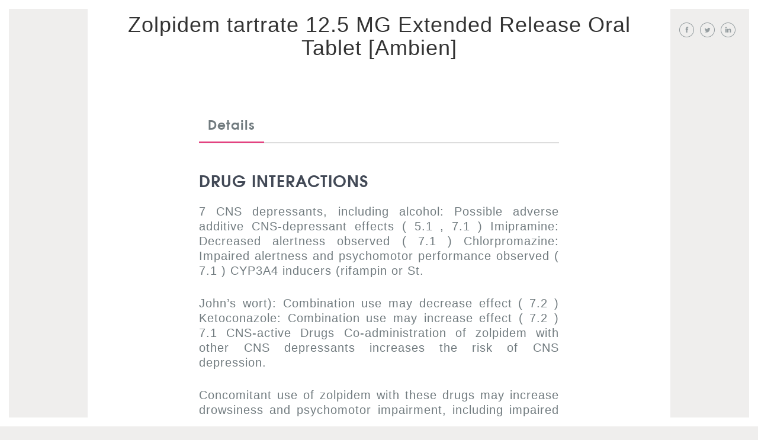

--- FILE ---
content_type: text/html; charset=UTF-8
request_url: http://www.druginteractionchecker.com/zolpidem-tartrate-12-5-mg-extended-release-oral-tablet-ambien/
body_size: 15007
content:
<!DOCTYPE html><html
lang=en><head><meta
charset="utf-8"><meta
http-equiv="X-UA-Compatible" content="IE=edge"><meta
name="viewport" content="width=device-width, initial-scale=1"><title>Drug Intercation</title><link
href="https://fonts.googleapis.com/css?family=Ubuntu:300,300i,400,400i,500,500i,700,700i" rel=stylesheet><link
rel=icon type=image/png sizes=32x32 href=images/fav.png><link
rel=stylesheet href=http://www.druginteractionchecker.com/wp-content/cache/minify/e23b0.css media=all> <script>(function(html){html.className=html.className.replace(/\bno-js\b/,'js')})(document.documentElement);</script> <title>Zolpidem tartrate 12.5 MG Extended Release Oral Tablet [Ambien] &#8211; Drug Interaction Checker</title><meta
name='robots' content='max-image-preview:large'><link
rel=dns-prefetch href=//fonts.googleapis.com><link
rel=alternate type=application/rss+xml title="Drug Interaction Checker &raquo; Feed" href=http://www.druginteractionchecker.com/feed/ ><link
rel=alternate type=application/rss+xml title="Drug Interaction Checker &raquo; Comments Feed" href=http://www.druginteractionchecker.com/comments/feed/ ><link
rel=alternate type=application/rss+xml title="Drug Interaction Checker &raquo; Zolpidem tartrate 12.5 MG Extended Release Oral Tablet [Ambien] Comments Feed" href=http://www.druginteractionchecker.com/zolpidem-tartrate-12-5-mg-extended-release-oral-tablet-ambien/feed/ ><link
rel=alternate title="oEmbed (JSON)" type=application/json+oembed href="http://www.druginteractionchecker.com/wp-json/oembed/1.0/embed?url=http%3A%2F%2Fwww.druginteractionchecker.com%2Fzolpidem-tartrate-12-5-mg-extended-release-oral-tablet-ambien%2F"><link
rel=alternate title="oEmbed (XML)" type=text/xml+oembed href="http://www.druginteractionchecker.com/wp-json/oembed/1.0/embed?url=http%3A%2F%2Fwww.druginteractionchecker.com%2Fzolpidem-tartrate-12-5-mg-extended-release-oral-tablet-ambien%2F&#038;format=xml"><style id=wp-img-auto-sizes-contain-inline-css>img:is([sizes=auto i],[sizes^="auto," i]){contain-intrinsic-size:3000px 1500px}</style><style id=wp-emoji-styles-inline-css>img.wp-smiley,img.emoji{display:inline !important;border:none !important;box-shadow:none !important;height:1em !important;width:1em !important;margin:0
0.07em !important;vertical-align:-0.1em !important;background:none !important;padding:0
!important}</style><style id=wp-block-library-inline-css>/*<![CDATA[*/:root{--wp-block-synced-color:#7a00df;--wp-block-synced-color--rgb:122,0,223;--wp-bound-block-color:var(--wp-block-synced-color);--wp-editor-canvas-background:#ddd;--wp-admin-theme-color:#007cba;--wp-admin-theme-color--rgb:0,124,186;--wp-admin-theme-color-darker-10:#006ba1;--wp-admin-theme-color-darker-10--rgb:0,107,160.5;--wp-admin-theme-color-darker-20:#005a87;--wp-admin-theme-color-darker-20--rgb:0,90,135;--wp-admin-border-width-focus:2px}@media (min-resolution:192dpi){:root{--wp-admin-border-width-focus:1.5px}}.wp-element-button{cursor:pointer}:root .has-very-light-gray-background-color{background-color:#eee}:root .has-very-dark-gray-background-color{background-color:#313131}:root .has-very-light-gray-color{color:#eee}:root .has-very-dark-gray-color{color:#313131}:root .has-vivid-green-cyan-to-vivid-cyan-blue-gradient-background{background:linear-gradient(135deg,#00d084,#0693e3)}:root .has-purple-crush-gradient-background{background:linear-gradient(135deg,#34e2e4,#4721fb 50%,#ab1dfe)}:root .has-hazy-dawn-gradient-background{background:linear-gradient(135deg,#faaca8,#dad0ec)}:root .has-subdued-olive-gradient-background{background:linear-gradient(135deg,#fafae1,#67a671)}:root .has-atomic-cream-gradient-background{background:linear-gradient(135deg,#fdd79a,#004a59)}:root .has-nightshade-gradient-background{background:linear-gradient(135deg,#330968,#31cdcf)}:root .has-midnight-gradient-background{background:linear-gradient(135deg,#020381,#2874fc)}:root{--wp--preset--font-size--normal:16px;--wp--preset--font-size--huge:42px}.has-regular-font-size{font-size:1em}.has-larger-font-size{font-size:2.625em}.has-normal-font-size{font-size:var(--wp--preset--font-size--normal)}.has-huge-font-size{font-size:var(--wp--preset--font-size--huge)}.has-text-align-center{text-align:center}.has-text-align-left{text-align:left}.has-text-align-right{text-align:right}.has-fit-text{white-space:nowrap!important}#end-resizable-editor-section{display:none}.aligncenter{clear:both}.items-justified-left{justify-content:flex-start}.items-justified-center{justify-content:center}.items-justified-right{justify-content:flex-end}.items-justified-space-between{justify-content:space-between}.screen-reader-text{border:0;clip-path:inset(50%);height:1px;margin:-1px;overflow:hidden;padding:0;position:absolute;width:1px;word-wrap:normal!important}.screen-reader-text:focus{background-color:#ddd;clip-path:none;color:#444;display:block;font-size:1em;height:auto;left:5px;line-height:normal;padding:15px
23px 14px;text-decoration:none;top:5px;width:auto;z-index:100000}html :where(.has-border-color){border-style:solid}html :where([style*=border-top-color]){border-top-style:solid}html :where([style*=border-right-color]){border-right-style:solid}html :where([style*=border-bottom-color]){border-bottom-style:solid}html :where([style*=border-left-color]){border-left-style:solid}html :where([style*=border-width]){border-style:solid}html :where([style*=border-top-width]){border-top-style:solid}html :where([style*=border-right-width]){border-right-style:solid}html :where([style*=border-bottom-width]){border-bottom-style:solid}html :where([style*=border-left-width]){border-left-style:solid}html :where(img[class*=wp-image-]){height:auto;max-width:100%}:where(figure){margin:0
0 1em}html :where(.is-position-sticky){--wp-admin--admin-bar--position-offset:var(--wp-admin--admin-bar--height,0px)}@media screen and (max-width:600px){html:where(.is-position-sticky){--wp-admin--admin-bar--position-offset:0px}}/*]]>*/</style><style id=classic-theme-styles-inline-css>/*! This file is auto-generated */
.wp-block-button__link{color:#fff;background-color:#32373c;border-radius:9999px;box-shadow:none;text-decoration:none;padding:calc(.667em + 2px) calc(1.333em + 2px);font-size:1.125em}.wp-block-file__button{background:#32373c;color:#fff;text-decoration:none}</style><link
rel=stylesheet id=twentysixteen-fonts-css href='https://fonts.googleapis.com/css?family=Merriweather%3A400%2C700%2C900%2C400italic%2C700italic%2C900italic%7CMontserrat%3A400%2C700%7CInconsolata%3A400&#038;subset=latin%2Clatin-ext' type=text/css media=all><link
rel=stylesheet href=http://www.druginteractionchecker.com/wp-content/cache/minify/8c0d3.css media=all> <script async src=http://www.druginteractionchecker.com/wp-content/cache/minify/818c0.js></script> <link
rel=https://api.w.org/ href=http://www.druginteractionchecker.com/wp-json/ ><link
rel=alternate title=JSON type=application/json href=http://www.druginteractionchecker.com/wp-json/wp/v2/posts/4761><link
rel=EditURI type=application/rsd+xml title=RSD href=http://www.druginteractionchecker.com/xmlrpc.php?rsd><meta
name="generator" content="WordPress 6.9"><link
rel=canonical href=http://www.druginteractionchecker.com/zolpidem-tartrate-12-5-mg-extended-release-oral-tablet-ambien/ ><link
rel=shortlink href='http://www.druginteractionchecker.com/?p=4761'><style id=wpforms-css-vars-root>/*<![CDATA[*/:root{--wpforms-field-border-radius:3px;--wpforms-field-border-style:solid;--wpforms-field-border-size:1px;--wpforms-field-background-color:#fff;--wpforms-field-border-color:rgba( 0, 0, 0, 0.25 );--wpforms-field-border-color-spare:rgba( 0, 0, 0, 0.25 );--wpforms-field-text-color:rgba( 0, 0, 0, 0.7 );--wpforms-field-menu-color:#fff;--wpforms-label-color:rgba( 0, 0, 0, 0.85 );--wpforms-label-sublabel-color:rgba( 0, 0, 0, 0.55 );--wpforms-label-error-color:#d63637;--wpforms-button-border-radius:3px;--wpforms-button-border-style:none;--wpforms-button-border-size:1px;--wpforms-button-background-color:#066aab;--wpforms-button-border-color:#066aab;--wpforms-button-text-color:#fff;--wpforms-page-break-color:#066aab;--wpforms-background-image:none;--wpforms-background-position:center center;--wpforms-background-repeat:no-repeat;--wpforms-background-size:cover;--wpforms-background-width:100px;--wpforms-background-height:100px;--wpforms-background-color:rgba( 0, 0, 0, 0 );--wpforms-background-url:none;--wpforms-container-padding:0px;--wpforms-container-border-style:none;--wpforms-container-border-width:1px;--wpforms-container-border-color:#000;--wpforms-container-border-radius:3px;--wpforms-field-size-input-height:43px;--wpforms-field-size-input-spacing:15px;--wpforms-field-size-font-size:16px;--wpforms-field-size-line-height:19px;--wpforms-field-size-padding-h:14px;--wpforms-field-size-checkbox-size:16px;--wpforms-field-size-sublabel-spacing:5px;--wpforms-field-size-icon-size:1;--wpforms-label-size-font-size:16px;--wpforms-label-size-line-height:19px;--wpforms-label-size-sublabel-font-size:14px;--wpforms-label-size-sublabel-line-height:17px;--wpforms-button-size-font-size:17px;--wpforms-button-size-height:41px;--wpforms-button-size-padding-h:15px;--wpforms-button-size-margin-top:10px;--wpforms-container-shadow-size-box-shadow:none}/*]]>*/</style><link
rel=stylesheet href=//code.jquery.com/ui/1.12.1/themes/base/jquery-ui.css> <script src=https://code.jquery.com/jquery-1.12.4.js></script> <script src=https://code.jquery.com/ui/1.12.1/jquery-ui.js></script> <style>.ui-autocomplete{max-height:100px;overflow-y:auto;overflow-x:hidden}* html .ui-autocomplete{height:100px}.continue-sec .check-btn.selected{opacity:1}@media (max-width:767px){.cntr-contnt.vh-mddle.drug-report{margin:0
auto 10px !important;width:100%}.wrapper .D-sec{margin-top:0 !important}}</style></head><body
class="wp-singular post-template-default single single-post postid-4761 single-format-standard wp-embed-responsive wp-theme-twentysixteen wp-child-theme-twentysixteen-child no-sidebar"><div
class=top-bar></div><div
class=right-bar></div><div
class=bottom-bar></div><div
class=left-bar></div><div
class="container-fluid outer-div"><div
class=wrapper><div
class="col-xs-12 col-sm-12 col-md-12 col-lg-12 top-hdr"><div
class=row><div
class="col-xs-6 col-sm-2 col-md-2 col-lg-2 back-btn"><div
class=row></div></div><div
class="col-xs-12 col-sm-8 col-md-8 col-lg-8 text-center wow fadeInDown" data-wow-duration=1s ><div
class=row><section
id=text-2 class="widget widget_text"><div
class=textwidget><a
href=/ class=top-logo>Drug Interaction Checker</a></div></section></div></div><div
class="col-xs-6 col-sm-2 col-md-2 col-lg-2 text-right paginations"><div
class=row><section
id=text-4 class="widget widget_text"><div
class=textwidget><ul
class=social-links>
<li><a
href=# class="common-links fb"></a></li>
<li><a
href=# class="common-links twit"></a></li>
<li><a
href=# class="common-links link"></a></li></ul></div></section></div></div></div></div><div
class=D-sec style=margin-top:-90px;><div
class="col-xs-12 col-sm-12 col-md-12 col-lg-12 text-center cntr-contnt vh-mddle white-bg drug-report"><div
class="modal fade" id=myModal tabindex=-1 role=dialog aria-labelledby=myModalLabel>
<button
type=button class=close data-dismiss=modal aria-label=Close><span
aria-hidden=true>&times;</span></button><div
class=modal-dialog role=document><div
class=modal-content><div
class=modal-body><h1 class="large-hding wow fadeInDown"> Want to get notified of new interactions for these drugs?</h1><p
class="common-p wow fadeInDown">Enter Your Email or Cell Phone and we'll message you the moment we find anything new.</p><div
class="txt-fld-sec wow fadeInDown" data-wow-duration=4s><div
class=add-drug_sec><div
class=input-sec>
<input
type=email placeholder="Enter your Email" class="input-fld drug-input"  id=inpt-srch>
<a
href=javascript:void(0) class="Add-btn add-drug">Get Notified</a></div></div></div></div></div></div></div><article
id=post-4761 class="post-4761 post type-post status-publish format-standard hentry category-drugs"><header
class=entry-header><h1 class="entry-title">Zolpidem tartrate 12.5 MG Extended Release Oral Tablet [Ambien]</h1></header><div
class=D-sec><div
class="col-xs-12 col-sm-12 col-md-12 col-lg-12 text-center cntr-contnt vh-mddle white-bg drug-report"><div
class="col-xs-12 col-sm-12 col-md-12 col-lg-12 searched-drugs"><div
class=row><div
class=continue-sec></div></div></div><div
class="col-xs-12 col-sm-12 col-md-12 col-lg-12 responsive_tabs"><div
class=row><ul
class="nav nav-tabs responsive" id=myTab>
<li
class=active><a
href=#Consumer>Details</a></li></ul><div
class="tab-content responsive"><div
class="tab-pane active" id=Consumer><div
class="drug_interactions drug-details"><h4>DRUG INTERACTIONS</h4><p>7  CNS depressants, including alcohol: Possible adverse additive CNS-depressant effects ( 5.1 , 7.1 ) Imipramine: Decreased alertness observed ( 7.1 ) Chlorpromazine: Impaired alertness and psychomotor performance observed ( 7.1 ) CYP3A4 inducers (rifampin or St.</p><p>John&#8217;s wort): Combination use may decrease effect ( 7.2 ) Ketoconazole: Combination use may increase effect ( 7.2 ) 7.1 CNS-active Drugs Co-administration of zolpidem with other CNS depressants increases the risk of CNS depression.</p><p>Concomitant use of zolpidem with these drugs may increase drowsiness and psychomotor impairment, including impaired driving ability [see Warnings and Precautions (5.1) ].</p><p>Zolpidem tartrate was evaluated in healthy volunteers in single-dose interaction studies for several CNS drugs.</p><p>Imipramine, Chlorpromazine Imipramine in combination with zolpidem produced no pharmacokinetic interaction other than a 20% decrease in peak levels of imipramine, but there was an additive effect of decreased alertness.</p><p>Similarly, chlorpromazine in combination with zolpidem produced no pharmacokinetic interaction, but there was an additive effect of decreased alertness and psychomotor performance [see Clinical Pharmacology (12.3) ] .</p><p>Haloperidol A study involving haloperidol and zolpidem revealed no effect of haloperidol on the pharmacokinetics or pharmacodynamics of zolpidem.</p><p>The lack of a drug interaction following single-dose administration does not predict the absence of an effect following chronic administration [see Clinical Pharmacology (12.3) ] .</p><p>Alcohol An additive adverse effect on psychomotor performance between alcohol and oral zolpidem was demonstrated [see Warnings and Precautions (5.1) ].</p><p>Sertraline Concomitant administration of zolpidem and sertraline increases exposure to zolpidem [see Clinical Pharmacology (12.3) ] .</p><p>Fluoxetine After multiple doses of zolpidem tartrate and fluoxetine an increase in the zolpidem half-life (17%) was observed.</p><p>There was no evidence of an additive effect in psychomotor performance [see Clinical Pharmacology (12.3) ] .</p><p>7.2 Drugs that Affect Drug Metabolism via Cytochrome P450 Some compounds known to induce or inhibit CYP3A may affect exposure to zolpidem.</p><p>The effect of drugs that induce or inhibit other P450 enzymes on the exposure to zolpidem is not known.</p><p>CYP3A4 Inducers Rifampin Rifampin, a CYP3A4 inducer, significantly reduced the exposure to and the pharmacodynamic effects of zolpidem.</p><p>Use of Rifampin in combination with zolpidem may decrease the efficacy of zolpidem and is not recommended [see Clinical Pharmacology (12.3) ] .</p><p>St.</p><p>John&#8217;s wort Use of St.</p><p>John&#8217;s wort, a CYP3A4 inducer, in combination with zolpidem may decrease blood levels of zolpidem and is not recommended.</p><p>CYP3A4 Inhibitors Ketoconazole Ketoconazole, a potent CYP3A4 inhibitor, increased the exposure to and pharmacodynamic effects of zolpidem.</p><p>Consideration should be given to using a lower dose of zolpidem when a potent CYP3A4 inhibitor and zolpidem are given together [see Clinical Pharmacology (12.3) ] .</p></div><div
class="overdosage drug-details"><h4>OVERDOSAGE</h4><p>10  10.1 Signs and Symptoms In postmarketing experience of overdose with zolpidem tartrate alone, or in combination with CNS-depressant agents, impairment of consciousness ranging from somnolence to coma, cardiovascular and/or respiratory compromise and fatal outcomes have been reported.</p><p>10.2 Recommended Treatment General symptomatic and supportive measures should be used along with immediate gastric lavage where appropriate.</p><p>Intravenous fluids should be administered as needed.</p><p>Zolpidem&#8217;s sedative hypnotic effect was shown to be reduced by flumazenil and therefore may be useful; however, flumazenil administration may contribute to the appearance of neurological symptoms (convulsions).</p><p>As in all cases of drug overdose, respiration, pulse, blood pressure, and other appropriate signs should be monitored and general supportive measures employed.</p><p>Hypotension and CNS depression should be monitored and treated by appropriate medical intervention.</p><p>Sedating drugs should be withheld following zolpidem overdosage, even if excitation occurs.</p><p>The value of dialysis in the treatment of overdosage has not been determined, although hemodialysis studies in patients with renal failure receiving therapeutic doses have demonstrated that zolpidem is not dialyzable.</p><p>As with the management of all overdosage, the possibility of multiple drug ingestion should be considered.</p><p>The physician may wish to consider contacting a poison control center for up-to-date information on the management of hypnotic drug product overdosage.</p></div><div
class="description drug-details"><h4>DESCRIPTION</h4><p>11  AMBIEN CR contains zolpidem tartrate, a gamma-aminobutyric acid (GABA) A agonist of the imidazopyridine class.</p><p>AMBIEN CR (zolpidem tartrate extended-release tablets) is available in 6.25 mg and 12.5 mg strength tablets for oral administration.</p><p>Chemically, zolpidem is N,N,6-trimethyl-2-p-tolylimidazo[1,2-a] pyridine-3-acetamide L-(+)-tartrate (2:1).</p><p>It has the following structure: Zolpidem tartrate is a white to off-white crystalline powder that is sparingly soluble in water, alcohol, and propylene glycol.</p><p>It has a molecular weight of 764.88.</p><p>AMBIEN CR consists of a coated two-layer tablet: one layer that releases its drug content immediately and another layer that allows a slower release of additional drug content.</p><p>The 6.25 mg AMBIEN CR tablet contains the following inactive ingredients: colloidal silicon dioxide, hypromellose, lactose monohydrate, magnesium stearate, microcrystalline cellulose, polyethylene glycol, potassium bitartrate, red ferric oxide, sodium starch glycolate, and titanium dioxide.</p><p>The 12.5 mg AMBIEN CR tablet contains the following inactive ingredients: colloidal silicon dioxide, FD&amp;C Blue #2, hypromellose, lactose monohydrate, magnesium stearate, microcrystalline cellulose, polyethylene glycol, potassium bitartrate, sodium starch glycolate, titanium dioxide, and yellow ferric oxide.</p><p>Chemical Structure</p></div><div
class="clinical_studies drug-details"><h4>CLINICAL STUDIES</h4><p>14  14.1 Controlled Clinical Trials AMBIEN CR was evaluated in three placebo-controlled studies for the treatment of patients with chronic primary insomnia (as defined in the APA Diagnostic and Statistical Manual of Mental Disorders, DSM IV).</p><p>Adult outpatients (18–64 years) with primary insomnia (N=212) were evaluated in a double-blind, randomized, parallel-group, 3-week trial comparing AMBIEN CR 12.5 mg and placebo.</p><p>AMBIEN CR 12.5 mg decreased wake time after sleep onset (WASO) for the first 7 hours during the first 2 nights and for the first 5 hours after 2 weeks of treatment.</p><p>AMBIEN CR 12.5 mg was superior to placebo on objective measures (polysomnography recordings) of sleep induction (by decreasing latency to persistent sleep [LPS]) during the first 2 nights of treatment and after 2 weeks of treatment.</p><p>AMBIEN CR 12.5 mg was also superior to placebo on the patient reported global impression regarding the aid to sleep after the first 2 nights and after 3 weeks of treatment.</p><p>Elderly outpatients (≥ 65 years) with primary insomnia (N=205) were evaluated in a double-blind, randomized, parallel-group, 3-week trial comparing AMBIEN CR 6.25 mg and placebo.</p><p>AMBIEN CR 6.25 mg decreased wake time after sleep onset (WASO) for the first 6 hours during the first 2 nights and the first 4 hours after 2 weeks of treatment.</p><p>AMBIEN CR 6.25 mg was superior to placebo on objective measures (polysomnography recordings) of sleep induction (by decreasing LPS) during the first 2 nights of treatment and after 2 weeks on treatment.</p><p>AMBIEN CR 6.25 mg was superior to placebo on the patient reported global impression regarding the aid to sleep after the first 2 nights and after 3 weeks of treatment.</p><p>In both studies, in patients treated with AMBIEN CR, polysomnography showed increased wakefulness at the end of the night compared to placebo-treated patients.</p><p>In a 24-week double-blind, placebo controlled, randomized study in adult outpatients (18–64 years) with primary insomnia (N=1025), AMBIEN CR 12.5 mg administered as needed (3 to 7 nights per week) was superior to placebo over 24 weeks, on patient global impression regarding aid to sleep, and on patient-reported specific sleep parameters for sleep induction and sleep maintenance with no significant increased frequency of drug intake observed over time.</p><p>14.2 Studies Pertinent to Safety Concerns for Sedative/Hypnotic Drugs Next-day residual effects: In five clinical studies [three controlled studies in adults (18–64 years of age) administered AMBIEN CR 12.5 mg and two controlled studies in the elderly (≥ 65 years of age) administered AMBIEN CR 6.25 mg or 12.5 mg], the effect of AMBIEN CR on vigilance, memory, or motor function were assessed using neurocognitive tests.</p><p>In these studies, no significant decrease in performance was observed eight hours after a nighttime dose.</p><p>In addition, no evidence of next-day residual effects was detected with AMBIEN CR 12.5 mg and 6.25 mg using self-ratings of sedation.</p><p>During the 3-week studies, next-day somnolence was reported by 15% of the adult patients who received 12.5 mg AMBIEN CR versus 2% of the placebo group; next-day somnolence was reported by 6% of the elderly patients who received 6.25 mg AMBIEN CR versus 5% of the placebo group [see Adverse Reactions (6) ] .</p><p>In a 6-month study, the overall incidence of next-day somnolence was 5.7% in the AMBIEN CR group as compared to 2% in the placebo group.</p><p>Rebound effects: Rebound insomnia, defined as a dose-dependent worsening in sleep parameters (latency, sleep efficiency, and number of awakenings) compared with baseline following discontinuation of treatment, is observed with short- and intermediate-acting hypnotics.</p><p>In the two 3-week placebo-controlled studies in patients with primary insomnia, a rebound effect was only observed on the first night after abrupt discontinuation of AMBIEN CR.</p><p>On the second night, there was no worsening compared to baseline in the AMBIEN CR group.</p><p>In a 6-month placebo-controlled study in which AMBIEN CR was taken as needed (3 to 7 nights per week), within the first month a rebound effect was observed for Total Sleep Time (not for WASO) during the first night off medication.</p><p>After this first month period, no further rebound insomnia was observed.</p><p>After final treatment discontinuation no rebound was observed.</p></div><div
class="how_supplied drug-details"><h4>HOW SUPPLIED</h4><p>16 /STORAGE AND HANDLING Product: 63629-3141</p></div><div
class="recent_major_changes drug-details"><h4>RECENT MAJOR CHANGES</h4><p>Dosage and Administration, Dosage in Adults ( 2.1 ) 08/2016 Dosage and Administration, Special Populations ( 2.2 ) 12/2016 Warnings and Precautions, CNS Depressant Effects and Next-Day Impairment ( 5.1 ) 08/2016 Warnings and Precautions, Precipitation of Hepatic Encephalopathy ( 5.7 ) 12/2016</p></div><div
class="geriatric_use drug-details"><h4>GERIATRIC USE</h4><p>8.5 Geriatric Use A total of 99 elderly (≥ 65 years of age) received daily doses of 6.25 mg AMBIEN CR in a 3-week placebo-controlled study.</p><p>The adverse reaction profile of AMBIEN CR 6.25 mg in this population was similar to that of AMBIEN CR 12.5 mg in younger adults (≤ 64 years of age).</p><p>Dizziness was reported in 8% of AMBIEN CR-treated patients compared with 3% of those treated with placebo.</p><p>The dose of AMBIEN CR in elderly patients is 6.25 mg to minimize adverse effects related to impaired motor and/or cognitive performance and unusual sensitivity to sedative/hypnotic drugs [see Warnings and Precautions (5.1) ] .</p></div><div
class="dosage_forms_and_strengths drug-details"><h4>DOSAGE FORMS AND STRENGTHS</h4><p>3  AMBIEN CR is available as extended-release tablets containing 6.25 mg or 12.5 mg of zolpidem tartrate for oral administration.</p><p>Tablets are not scored.</p><p>AMBIEN CR 6.25 mg tablets are pink, round, bi-convex, and debossed with A~ on one side.</p><p>AMBIEN CR 12.5 mg tablets are blue, round, bi-convex, and debossed with A~ on one side.</p><p>Tablets: 6.25 mg and 12.5 mg extended-release tablets.</p><p>Tablets not scored.</p><p>( 3 )</p></div><div
class="mechanism_of_action drug-details"><h4>MECHANISM OF ACTION</h4><p>12.1 Mechanism of Action Zolpidem, the active moiety of zolpidem tartrate, is a hypnotic agent with a chemical structure unrelated to benzodiazepines, barbiturates, or other drugs with known hypnotic properties.</p><p>It interacts with a GABA-BZ receptor complex and shares some of the pharmacological properties of the benzodiazepines.</p><p>In contrast to the benzodiazepines, which non-selectively bind to and activate all BZ receptor subtypes, zolpidem in vitro binds the BZ 1 receptor preferentially with a high affinity ratio of the α 1 /α 5 subunits.</p><p>This selective binding of zolpidem on the BZ 1 receptor is not absolute, but it may explain the relative absence of myorelaxant and anticonvulsant effects in animal studies as well as the preservation of deep sleep (stages 3 and 4) in human studies of zolpidem tartrate at hypnotic doses.</p></div><div
class="indications_and_usage drug-details"><h4>INDICATIONS AND USAGE</h4><p>1  AMBIEN CR (zolpidem tartrate extended-release tablets) is indicated for the treatment of insomnia characterized by difficulties with sleep onset and/or sleep maintenance (as measured by wake time after sleep onset).</p><p>The clinical trials performed in support of efficacy were up to 3 weeks (using polysomnography measurement up to 2 weeks in both adult and elderly patients) and 24 weeks (using patient-reported assessment in adult patients only) in duration [see Clinical Studies (14) ] .</p><p>AMBIEN CR, a gamma-aminobutyric acid (GABA) A agonist, is indicated for the treatment of insomnia characterized by difficulties with sleep onset and/or sleep maintenance.</p><p>( 1 )</p></div><div
class="pediatric_use drug-details"><h4>PEDIATRIC USE</h4><p>8.4 Pediatric Use AMBIEN CR is not recommended for use in children.</p><p>Safety and effectiveness of zolpidem in pediatric patients below the age of 18 years have not been established.</p><p>In an 8-week study in pediatric patients (aged 6–17 years) with insomnia associated with attention-deficit/hyperactivity disorder (ADHD) an oral solution of zolpidem tartrate dosed at 0.25 mg/kg at bedtime did not decrease sleep latency compared to placebo.</p><p>Psychiatric and nervous system disorders comprised the most frequent (&gt; 5%) treatment emergent adverse reactions observed with zolpidem versus placebo and included dizziness (23.5% vs.</p><p>1.5%), headache (12.5% vs.</p><p>9.2%), and hallucinations were reported in 7% of the pediatric patients who received zolpidem; none of the pediatric patients who received placebo reported hallucinations [see Warnings and Precautions (5.4) ] .</p><p>Ten patients on zolpidem (7.4%) discontinued treatment due to an adverse reaction.</p><p>FDA has not required pediatric studies of AMBIEN CR in the pediatric population based on these efficacy and safety findings.</p></div><div
class="pregnancy drug-details"><h4>PREGNANCY</h4><p>8.1 Pregnancy Pregnancy Category C There are no adequate and well-controlled studies of AMBIEN CR in pregnant women.</p><p>Studies in children to assess the effects of prenatal exposure to zolpidem have not been conducted; however, cases of severe neonatal respiratory depression have been reported when zolpidem was used at the end of pregnancy, especially when taken with other CNS depressants.</p><p>Children born to mothers taking sedative-hypnotic drugs may be at risk for withdrawal symptoms during the postnatal period.</p><p>Neonatal flaccidity has also been reported in infants born to mothers who received sedative-hypnotic drugs during pregnancy.</p><p>AMBIEN CR should be used during pregnancy only if the potential benefit outweighs the potential risk to the fetus.</p><p>Administration of zolpidem to pregnant rats and rabbits resulted in adverse effects on offspring development at doses greater than the AMBIEN CR maximum recommended human dose (MRHD) of 12.5 mg/day (approximately 10 mg/day zolpidem base); however, teratogenicity was not observed.</p><p>When zolpidem was administered at oral doses of 4, 20, and 100 mg base/kg/day to pregnant rats during the period of organogenesis, dose-related decreases in fetal skull ossification occurred at all but the lowest dose, which is approximately 4 times the MRHD on a mg/m 2 basis.</p><p>In rabbits treated during organogenesis with zolpidem at oral doses of 1, 4, and 16 mg base/kg/day, increased embryo-fetal death and incomplete fetal skeletal ossification occurred at the highest dose.</p><p>The no-effect dose for embryo-fetal toxicity in rabbits is approximately 8 times the MRHD on a mg/m 2 basis.</p><p>Administration of zolpidem to rats at oral doses of 4, 20, and 100 mg base/kg/day during the latter part of pregnancy and throughout lactation produced decreased offspring growth and survival at all but the lowest dose, which is approximately 4 times the MRHD on a mg/m 2 basis.</p></div><div
class="nursing_mothers drug-details"><h4>NUSRING MOTHERS</h4><p>8.3 Nursing Mothers Zolpidem is excreted in human milk.</p><p>Caution should be exercised when AMBIEN CR is administered to a nursing woman.</p></div><div
class="warnings_and_cautions drug-details"><h4>WARNING AND CAUTIONS</h4><p>5 WARNINGS AND PRECAUTIONS CNS depressant effects: Impaired alertness and motor coordination, including risk of morning impairment.</p><p>Caution patients against driving and other activities requiring complete mental alertness the morning after use.</p><p>( 5.1 ) Need to evaluate for co-morbid diagnoses: Revaluate if insomnia persists after 7 to 10 days of use.</p><p>( 5.2 ) Severe anaphylactic/anaphylactoid reactions: Angioedema and anaphylaxis have been reported.</p><p>Do not rechallenge if such reactions occur.</p><p>( 5.3 ) &#8220;Sleep-driving&#8221; and other complex behaviors while not fully awake.</p><p>Risk increases with dose and use with other CNS depressants and alcohol.</p><p>Immediately evaluate any new onset behavioral changes.</p><p>( 5.4 ) Depression: Worsening of depression or, suicidal thinking may occur.</p><p>Prescribe the least amount of tablets feasible to avoid intentional overdose.</p><p>( 5.5 ) Respiratory Depression: Consider this risk before prescribing in patients with compromised respiratory function.</p><p>( 5.6 ) Hepatic Impairment: Avoid AMBIEN CR use in patients with severe hepatic impairment.</p><p>( 5.7 ) Withdrawal effects: Symptoms may occur with rapid dose reduction or discontinuation.</p><p>( 5.8 , 9.3 ) Severe Injuries: Drowsiness may lead to fall including severe injuries.</p><p>( 5.9 ) 5.1 CNS Depressant Effects and Next-Day Impairment AMBIEN CR is a central nervous system (CNS) depressant and can impair daytime function in some patients even when used as prescribed.</p><p>Prescribers should monitor for excess depressant effects, but impairment can occur in the absence of subjective symptoms, and may not be reliably detected by ordinary clinical exam (i.e.</p><p>less than formal psychomotor testing).</p><p>While pharmacodynamic tolerance or adaptation to some adverse depressant effects of AMBIEN CR may develop, patients using AMBIEN CR should be cautioned against driving or engaging in other hazardous activities or activities requiring complete mental alertness the day after use.</p><p>Additive effects occur with concomitant use of other CNS depressants (e.g.</p><p>benzodiazepines, opioids, tricyclic antidepressants, alcohol), including daytime use.</p><p>Downward dose adjustment of AMBIEN CR and concomitant CNS depressants should be considered [see Dosage and Administration (2.3) ] .</p><p>The use of AMBIEN CR with other sedative-hypnotics (including other zolpidem products) at bedtime or the middle of the night is not recommended.</p><p>The risk of next-day psychomotor impairment is increased if AMBIEN CR is taken with less than a full night of sleep remaining (7 to 8 hours); if higher than the recommended dose is taken; if co-administered with other CNS depressants or alcohol; or co-administered with other drugs that increase the blood levels of zolpidem.</p><p>Patients should be warned against driving and other activities requiring complete mental alertness if Ambien CR is taken in these circumstances [see Dosage and Administration (2) and Clinical Studies (14.2) ] .</p><p>Vehicle drivers and machine operators should be warned that, as with other hypnotics, there may be a possible risk of adverse reactions including drowsiness, prolonged reaction time, dizziness, sleepiness, blurred/double vision, reduced alertness and impaired driving the morning after therapy.</p><p>In order to minimize this risk a full night of sleep (7-8 hours) is recommended.</p><p>5.2 Need to Evaluate for Co-morbid Diagnoses Because sleep disturbances may be the presenting manifestation of a physical and/or psychiatric disorder, symptomatic treatment of insomnia should be initiated only after a careful evaluation of the patient.</p><p>The failure of insomnia to remit after 7 to 10 days of treatment may indicate the presence of a primary psychiatric and/or medical illness that should be evaluated.</p><p>Worsening of insomnia or the emergence of new thinking or behavior abnormalities may be the consequence of an unrecognized psychiatric or physical disorder.</p><p>Such findings have emerged during the course of treatment with sedative/hypnotic drugs, including zolpidem.</p><p>5.3 Severe Anaphylactic and Anaphylactoid Reactions Cases of angioedema involving the tongue, glottis or larynx have been reported in patients after taking the first or subsequent doses of sedative-hypnotics, including zolpidem.</p><p>Some patients have had additional symptoms such as dyspnea, throat closing or nausea and vomiting that suggest anaphylaxis.</p><p>Some patients have required medical therapy in the emergency department.</p><p>If angioedema involves the throat, glottis or larynx, airway obstruction may occur and be fatal.</p><p>Patients who develop angioedema after treatment with zolpidem should not be rechallenged with the drug.</p><p>5.4 Abnormal Thinking and Behavioral Changes Abnormal thinking and behavior changes have been reported in patients treated with sedative/hypnotics, including AMBIEN CR.</p><p>Some of these changes included decreased inhibition (e.g.</p><p>aggressiveness and extroversion that seemed out of character), bizarre behavior, agitation and depersonalization.</p><p>Visual and auditory hallucinations have been reported.</p><p>In controlled trials, &lt;1% of adults with insomnia reported hallucinations.</p><p>In a clinical trial, 7% of pediatric patients treated with AMBIEN 0.25 mg/kg taken at bedtime reported hallucinations versus 0% treated with placebo [see Use in Specific Populations (8.4) ] .</p><p>Complex behaviors such as &#8220;sleep-driving&#8221; (i.e., driving while not fully awake after ingestion of a sedative-hypnotic, with amnesia for the event) have been reported in sedative-hypnotic-naive as well as in sedative-hypnotic-experienced persons.</p><p>Although behaviors such as &#8220;sleep-driving&#8221; have occurred with AMBIEN CR alone at therapeutic doses, the co-administration of alcohol and other CNS depressants increases the risk of such behaviors, as does the use of AMBIEN CR at doses exceeding the maximum recommended dose.</p><p>Due to the risk to the patient and the community, discontinuation of AMBIEN CR should be strongly considered for patients who report a &#8220;sleep-driving&#8221; episode.</p><p>Other complex behaviors (e.g., preparing and eating food, making phone calls, or having sex) have been reported in patients who are not fully awake after taking a sedative-hypnotic.</p><p>As with &#8220;sleep-driving&#8221;, patients usually do not remember these events.</p><p>Amnesia, anxiety and other neuro-psychiatric symptoms may also occur.</p><p>It can rarely be determined with certainty whether a particular instance of the abnormal behaviors listed above is drug induced, spontaneous in origin, or a result of an underlying psychiatric or physical disorder.</p><p>Nonetheless, the emergence of any new behavioral sign or symptom of concern requires careful and immediate evaluation.</p><p>5.5 Use in Patients with Depression In primarily depressed patients treated with sedative-hypnotics, worsening of depression, and suicidal thoughts and actions (including completed suicides), have been reported.</p><p>Suicidal tendencies may be present in such patients and protective measures may be required.</p><p>Intentional overdosage is more common in this group of patients; therefore, the lowest number of tablets that is feasible should be prescribed for the patient at any one time.</p><p>5.6 Respiratory Depression Although studies with 10 mg zolpidem tartrate did not reveal respiratory depressant effects at hypnotic doses in healthy subjects or in patients with mild-to-moderate chronic obstructive pulmonary disease (COPD), a reduction in the Total Arousal Index, together with a reduction in lowest oxygen saturation and increase in the times of oxygen desaturation below 80% and 90%, was observed in patients with mild-to-moderate sleep apnea when treated with zolpidem compared to placebo.</p><p>Since sedative-hypnotics have the capacity to depress respiratory drive, precautions should be taken if AMBIEN CR is prescribed to patients with compromised respiratory function.</p><p>Post-marketing reports of respiratory insufficiency in patients receiving 10 mg of zolpidem tartrate, most of whom had pre-existing respiratory impairment, have been reported.</p><p>The risk of respiratory depression should be considered prior to prescribing AMBIEN CR in patients with respiratory impairment including sleep apnea and myasthenia gravis.</p><p>5.7 Precipitation of Hepatic Encephalopathy GABA agonists such as zolpidem tartrate have been associated with precipitation of hepatic encephalopathy in patients with hepatic insufficiency.</p><p>In addition, patients with hepatic insufficiency do not clear zolpidem tartrate as rapidly as patients with normal hepatic function.</p><p>Avoid AMBIEN CR use in patients with severe hepatic impairment as it may contribute to encephalopathy [see Dosage and Administration (2.2) , Use in Specific Populations (8.7) , Clinical Pharmacology (12.3) ] .</p><p>5.8 Withdrawal Effects There have been reports of withdrawal signs and symptoms following the rapid dose decrease or abrupt discontinuation of zolpidem.</p><p>Monitor patients for tolerance, abuse, and dependence [see Drug Abuse and Dependence (9.2) and (9.3) ] .</p><p>5.9 Severe Injuries Zolpidem can cause drowsiness and a decreased level of consciousness, which may lead to falls and consequently to severe injuries.</p><p>Severe injuries such as hip fractures and intracranial hemorrhage have been reported.</p></div><div
class="information_for_patients drug-details"><h4>INFORMATION FOR PATIENTS</h4><p>17 PATIENT COUNSELING INFORMATION Advise patients to read the FDA-approved patient labeling (Medication Guide).</p><p>Inform patients and their families about the benefits and risks of treatment with AMBIEN CR.</p><p>Inform patients of the availability of a Medication Guide and instruct them to read the Medication Guide prior to initiating treatment with AMBIEN CR and with each prescription refill.</p><p>Review the AMBIEN CR Medication Guide with every patient prior to initiation of treatment.</p><p>Instruct patients or caregivers that AMBIEN CR should be taken only as prescribed.</p><p>CNS Depressant Effects and Next-Day Impairment Tell patients that AMBIEN CR can cause next-day impairment even when used as prescribed, and that this risk is increased if dosing instructions are not carefully followed.</p><p>Caution patients against driving and other activities requiring complete mental alertness the day after use.</p><p>Inform patients that impairment can be present despite feeling fully awake.</p><p>Severe Anaphylactic and Anaphylactoid Reactions Inform patients that severe anaphylactic and anaphylactoid reactions have occurred with zolpidem.</p><p>Describe the signs/symptoms of these reactions and advise patients to seek medical attention immediately if any of them occur.</p><p>Sleep-driving and Other Complex Behaviors Instruct patients and their families that sedative hypnotics can cause abnormal thinking and behavior change, including &#8220;sleep driving&#8221; and other complex behaviors while not being fully awake (preparing and eating food, making phone calls, or having sex).</p><p>Tell patients to call you immediately if they develop any of these symptoms.</p><p>Suicide Tell patients to immediately report any suicidal thoughts.</p><p>Alcohol and Other Drugs Ask patients about alcohol consumption, medicines they are taking, and drugs they may be taking without a prescription.</p><p>Advise patients not to use AMBIEN CR if they drank alcohol that evening or before bed.</p><p>Tolerance, Abuse, and Dependence Tell patients not to increase the dose of AMBIEN CR on their own, and to inform you if they believe the drug &#8220;does not work&#8221;.</p><p>Administration Instructions Patients should be counseled to take AMBIEN CR right before they get into bed and only when they are able to stay in bed a full night (7–8 hours) before being active again.</p><p>AMBIEN CR tablets should not be taken with or immediately after a meal.</p><p>Advise patients NOT to take AMBIEN CR if they drank alcohol that evening.</p></div><div
class="dosage_and_administration drug-details"><h4>DOSAGE AND ADMINISTRATION</h4><p>2  Use the lowest dose effective for the patient and must not exceed a total of 12.5 mg daily ( 2.1 ) Recommended initial dose is a single dose of 6.25 mg for women, and a single dose of 6.25 or 12.5 mg for men, immediately before bedtime with at least 7–8 hours remaining before the planned time of awakening ( 2.1 ) Geriatric patients and patients with mild to moderate hepatic impairment: Recommended dose is 6.25 mg for men and women ( 2.2 ) Lower doses of CNS depressants may be necessary when taken concomitantly with AMBIEN CR ( 2.3 ) Tablets to be swallowed whole, not to be crushed, divided or chewed ( 2.4 ) The effect of AMBIEN CR may be slowed if taken with or immediately after a meal ( 2.4 ) 2.1 Dosage in Adults Use the lowest effective dose for the patient.</p><p>The recommended initial dose is 6.25 mg for women and either 6.25 or 12.5 mg for men, taken only once per night immediately before bedtime with at least 7–8 hours remaining before the planned time of awakening.</p><p>If the 6.25 mg dose is not effective, the dose can be increased to 12.5 mg.</p><p>In some patients, the higher morning blood levels following use of the 12.5 mg dose increase the risk of next day impairment of driving and other activities that require full alertness [see Warnings and Precautions (5.1) ] .</p><p>The total dose of AMBIEN CR should not exceed 12.5 mg once daily immediately before bedtime.</p><p>Ambien CR should be taken as a single dose and should not be readministered during the same night.</p><p>The recommended initial doses for women and men are different because zolpidem clearance is lower in women.</p><p>2.2 Special Populations Elderly or debilitated patients may be especially sensitive to the effects of zolpidem tartrate.</p><p>The recommended dose of AMBIEN CR in these patients is 6.25 mg once daily immediately before bedtime [see Warnings and Precautions (5.1) , Use in Specific Populations (8.5) ].</p><p>Patients with mild to moderate hepatic impairment do not clear the drug as rapidly as normal subjects.</p><p>The recommended dose of AMBIEN CR in these patients is 6.25 mg once daily immediately before bedtime.</p><p>Avoid AMBIEN CR use in patients with severe hepatic impairment as it may contribute to encephalopathy [see Warnings and Precautions (5.7) , Use in Specific Populations (8.7) , Clinical Pharmacology (12.3) ] .</p><p>2.3 Use with CNS Depressants Dosage adjustment may be necessary when AMBIEN CR is combined with other CNS depressant drugs because of the potentially additive effects [see Warnings and Precautions (5.1) ] .</p><p>2.4 Administration AMBIEN CR extended-release tablets should be swallowed whole, and not be divided, crushed, or chewed.</p><p>The effect of AMBIEN CR may be slowed by ingestion with or immediately after a meal.</p></div></div></div></div></div></div></div><div
class=entry-content></div></article></div></div><footer><section
id=text-6 class="widget widget_text"><div
class=textwidget><p
class=copyright>DrugInteractionChecker.com provides accurate and independent information on more than 24,000 prescription drugs, over-the-counter medicines and natural products. This material is provided for educational purposes only and is not intended for medical advice, diagnosis or treatment. Data sources include Micromedex® (updated Sep 28th, 2016), Cerner Multum™ (updated Oct 2nd, 2016), Wolters Kluwer™ (updated Oct 1st, 2016)
and others. To view content sources and attributions, please refer to our editorial policy.</p></div></section></footer></div><body> <script src=http://ajax.googleapis.com/ajax/libs/jquery/1.11.1/jquery.min.js></script> <script src=http://www.druginteractionchecker.com/wp-content/cache/minify/0ba95.js></script>  <script>var wow=new WOW({offset:0,callback:function(box){},scrollContainer:null});wow.init();</script> 
 <script>(function($){$(window).on("load",function(){$(".close").click(function(){$("#mce-EMAIL").val("");});$("input#inpt-srch").keyup(function(){if($(this).val().length==0){$('#search_drop').slideUp();}else{$('#search_drop').slideDown("2000");}
$(".scroll-wrap li").click(function(){$("#search_drop").slideUp("slow");});});});$(".select-li").on('click','li',function(){var name=$(this).text();var postid=$(this).find("input[name='post-id']").val();var img=$('img',this).attr('src');$("#inpt-srch").val(name);$(".post-id").val(postid);$(".img-bind").attr('src',img);$(".check-btn").prop("disabled",false);$(".check-btn").addClass("selected");});$(".scroll-wrap").mCustomScrollbar({theme:'minimal-dark',setHeight:165,scrollbarPosition:'inside'});})(jQuery);</script> 
 <script>$('ul.nav.nav-tabs  a').click(function(e){e.preventDefault();$(this).tab('show');});(function($){$('.js-alert-test').click(function(){alert('Button Clicked: Event was maintained');});fakewaffle.responsiveTabs(['xs','sm']);})(jQuery);</script> </body></html>